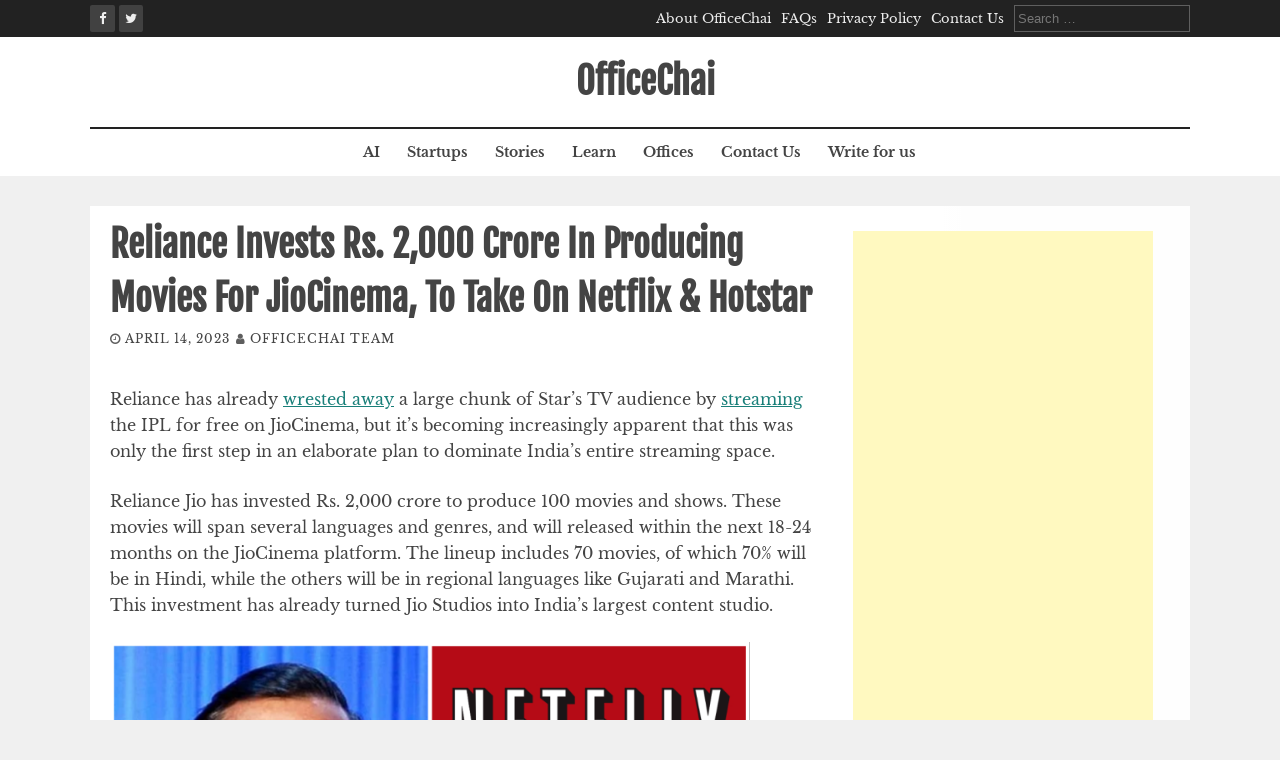

--- FILE ---
content_type: text/html; charset=UTF-8
request_url: https://officechai.com/stories/reliance-invests-rs-2000-crore-producing-movies-and-shows-for-jiocinema-to-take-on-netflix-hotstar/
body_size: 12053
content:
<!DOCTYPE html><html lang="en-US"><head><meta charset="UTF-8"><meta name="viewport" content="width=device-width, initial-scale=1"><link rel="profile" href="https://gmpg.org/xfn/11"><link rel="pingback" href="https://officechai.com/xmlrpc.php"> <script defer src="[data-uri]"></script> <meta name='robots' content='index, follow, max-image-preview:large, max-snippet:-1, max-video-preview:-1' /><style>img:is([sizes="auto" i], [sizes^="auto," i]) { contain-intrinsic-size: 3000px 1500px }</style><title>Reliance Invests Rs. 2,000 Crore In Producing Movies For JioCinema, To Take On Netflix &amp; Hotstar</title><link rel="canonical" href="https://officechai.com/stories/reliance-invests-rs-2000-crore-producing-movies-and-shows-for-jiocinema-to-take-on-netflix-hotstar/" /><meta property="og:locale" content="en_US" /><meta property="og:type" content="article" /><meta property="og:title" content="Reliance Invests Rs. 2,000 Crore In Producing Movies For JioCinema, To Take On Netflix &amp; Hotstar" /><meta property="og:description" content="Reliance has already wrested away a large chunk of Star&#8217;s TV audience by streaming the IPL for free on JioCinema, but it&#8217;s becoming..." /><meta property="og:url" content="https://officechai.com/stories/reliance-invests-rs-2000-crore-producing-movies-and-shows-for-jiocinema-to-take-on-netflix-hotstar/" /><meta property="og:site_name" content="OfficeChai" /><meta property="article:publisher" content="https://www.facebook.com/OfficeChai/" /><meta property="article:published_time" content="2023-04-14T07:31:16+00:00" /><meta property="article:modified_time" content="2023-04-14T09:39:28+00:00" /><meta property="og:image" content="https://i0.wp.com/officechai.com/wp-content/uploads/2023/04/Collage-Maker-14-Apr-2023-12-53-PM-5425.jpg?fit=1200%2C630&ssl=1" /><meta property="og:image:width" content="1200" /><meta property="og:image:height" content="630" /><meta property="og:image:type" content="image/jpeg" /><meta name="author" content="OfficeChai Team" /><meta name="twitter:card" content="summary_large_image" /><meta name="twitter:creator" content="@OfficeChai" /><meta name="twitter:site" content="@OfficeChai" /><meta name="twitter:label1" content="Written by" /><meta name="twitter:data1" content="OfficeChai Team" /><meta name="twitter:label2" content="Est. reading time" /><meta name="twitter:data2" content="2 minutes" /> <script type="application/ld+json" class="yoast-schema-graph">{"@context":"https://schema.org","@graph":[{"@type":"WebPage","@id":"https://officechai.com/stories/reliance-invests-rs-2000-crore-producing-movies-and-shows-for-jiocinema-to-take-on-netflix-hotstar/","url":"https://officechai.com/stories/reliance-invests-rs-2000-crore-producing-movies-and-shows-for-jiocinema-to-take-on-netflix-hotstar/","name":"Reliance Invests Rs. 2,000 Crore In Producing Movies For JioCinema, To Take On Netflix & Hotstar","isPartOf":{"@id":"https://officechai.com/#website"},"primaryImageOfPage":{"@id":"https://officechai.com/stories/reliance-invests-rs-2000-crore-producing-movies-and-shows-for-jiocinema-to-take-on-netflix-hotstar/#primaryimage"},"image":{"@id":"https://officechai.com/stories/reliance-invests-rs-2000-crore-producing-movies-and-shows-for-jiocinema-to-take-on-netflix-hotstar/#primaryimage"},"thumbnailUrl":"https://i0.wp.com/officechai.com/wp-content/uploads/2023/04/Collage-Maker-14-Apr-2023-12-53-PM-5425.jpg?fit=1200%2C630&ssl=1","datePublished":"2023-04-14T07:31:16+00:00","dateModified":"2023-04-14T09:39:28+00:00","author":{"@id":"https://officechai.com/#/schema/person/5861f1134993293cc28905de7624d6b2"},"breadcrumb":{"@id":"https://officechai.com/stories/reliance-invests-rs-2000-crore-producing-movies-and-shows-for-jiocinema-to-take-on-netflix-hotstar/#breadcrumb"},"inLanguage":"en-US","potentialAction":[{"@type":"ReadAction","target":["https://officechai.com/stories/reliance-invests-rs-2000-crore-producing-movies-and-shows-for-jiocinema-to-take-on-netflix-hotstar/"]}]},{"@type":"ImageObject","inLanguage":"en-US","@id":"https://officechai.com/stories/reliance-invests-rs-2000-crore-producing-movies-and-shows-for-jiocinema-to-take-on-netflix-hotstar/#primaryimage","url":"https://i0.wp.com/officechai.com/wp-content/uploads/2023/04/Collage-Maker-14-Apr-2023-12-53-PM-5425.jpg?fit=1200%2C630&ssl=1","contentUrl":"https://i0.wp.com/officechai.com/wp-content/uploads/2023/04/Collage-Maker-14-Apr-2023-12-53-PM-5425.jpg?fit=1200%2C630&ssl=1","width":1200,"height":630},{"@type":"BreadcrumbList","@id":"https://officechai.com/stories/reliance-invests-rs-2000-crore-producing-movies-and-shows-for-jiocinema-to-take-on-netflix-hotstar/#breadcrumb","itemListElement":[{"@type":"ListItem","position":1,"name":"Home","item":"https://officechai.com/"},{"@type":"ListItem","position":2,"name":"Reliance Invests Rs. 2,000 Crore In Producing Movies For JioCinema, To Take On Netflix &#038; Hotstar"}]},{"@type":"WebSite","@id":"https://officechai.com/#website","url":"https://officechai.com/","name":"OfficeChai","description":"Startups, Businesses And Careers","potentialAction":[{"@type":"SearchAction","target":{"@type":"EntryPoint","urlTemplate":"https://officechai.com/?s={search_term_string}"},"query-input":{"@type":"PropertyValueSpecification","valueRequired":true,"valueName":"search_term_string"}}],"inLanguage":"en-US"},{"@type":"Person","@id":"https://officechai.com/#/schema/person/5861f1134993293cc28905de7624d6b2","name":"OfficeChai Team","image":{"@type":"ImageObject","inLanguage":"en-US","@id":"https://officechai.com/#/schema/person/image/","url":"https://secure.gravatar.com/avatar/61d744733248dc647d505d0676bb425323413132ee5447e86aa8eecbbb7b27d5?s=96&d=mm&r=g","contentUrl":"https://secure.gravatar.com/avatar/61d744733248dc647d505d0676bb425323413132ee5447e86aa8eecbbb7b27d5?s=96&d=mm&r=g","caption":"OfficeChai Team"},"description":"Dotting the i's, crossing the t's.","url":"https://officechai.com/author/admin/"}]}</script> <link rel='dns-prefetch' href='//secure.gravatar.com' /><link rel='dns-prefetch' href='//stats.wp.com' /><link rel='dns-prefetch' href='//v0.wordpress.com' /><link rel='dns-prefetch' href='//jetpack.wordpress.com' /><link rel='dns-prefetch' href='//s0.wp.com' /><link rel='dns-prefetch' href='//public-api.wordpress.com' /><link rel='dns-prefetch' href='//0.gravatar.com' /><link rel='dns-prefetch' href='//1.gravatar.com' /><link rel='dns-prefetch' href='//2.gravatar.com' /><link rel='dns-prefetch' href='//widgets.wp.com' /><link rel='preconnect' href='//i0.wp.com' /><link rel="alternate" type="application/rss+xml" title="OfficeChai &raquo; Feed" href="https://officechai.com/feed/" /><link rel="alternate" type="application/rss+xml" title="OfficeChai &raquo; Comments Feed" href="https://officechai.com/comments/feed/" /><link rel='stylesheet' id='wp-block-library-css' href='https://officechai.com/wp-includes/css/dist/block-library/style.min.css?ver=ce0fc552f04008b64ba68e1c6134aeaf' type='text/css' media='all' /><style id='classic-theme-styles-inline-css' type='text/css'>/*! This file is auto-generated */
.wp-block-button__link{color:#fff;background-color:#32373c;border-radius:9999px;box-shadow:none;text-decoration:none;padding:calc(.667em + 2px) calc(1.333em + 2px);font-size:1.125em}.wp-block-file__button{background:#32373c;color:#fff;text-decoration:none}</style><link rel='stylesheet' id='mediaelement-css' href='https://officechai.com/wp-includes/js/mediaelement/mediaelementplayer-legacy.min.css?ver=4.2.17' type='text/css' media='all' /><link rel='stylesheet' id='wp-mediaelement-css' href='https://officechai.com/wp-includes/js/mediaelement/wp-mediaelement.min.css?ver=ce0fc552f04008b64ba68e1c6134aeaf' type='text/css' media='all' /><style id='jetpack-sharing-buttons-style-inline-css' type='text/css'>.jetpack-sharing-buttons__services-list{display:flex;flex-direction:row;flex-wrap:wrap;gap:0;list-style-type:none;margin:5px;padding:0}.jetpack-sharing-buttons__services-list.has-small-icon-size{font-size:12px}.jetpack-sharing-buttons__services-list.has-normal-icon-size{font-size:16px}.jetpack-sharing-buttons__services-list.has-large-icon-size{font-size:24px}.jetpack-sharing-buttons__services-list.has-huge-icon-size{font-size:36px}@media print{.jetpack-sharing-buttons__services-list{display:none!important}}.editor-styles-wrapper .wp-block-jetpack-sharing-buttons{gap:0;padding-inline-start:0}ul.jetpack-sharing-buttons__services-list.has-background{padding:1.25em 2.375em}</style><style id='global-styles-inline-css' type='text/css'>:root{--wp--preset--aspect-ratio--square: 1;--wp--preset--aspect-ratio--4-3: 4/3;--wp--preset--aspect-ratio--3-4: 3/4;--wp--preset--aspect-ratio--3-2: 3/2;--wp--preset--aspect-ratio--2-3: 2/3;--wp--preset--aspect-ratio--16-9: 16/9;--wp--preset--aspect-ratio--9-16: 9/16;--wp--preset--color--black: #000000;--wp--preset--color--cyan-bluish-gray: #abb8c3;--wp--preset--color--white: #ffffff;--wp--preset--color--pale-pink: #f78da7;--wp--preset--color--vivid-red: #cf2e2e;--wp--preset--color--luminous-vivid-orange: #ff6900;--wp--preset--color--luminous-vivid-amber: #fcb900;--wp--preset--color--light-green-cyan: #7bdcb5;--wp--preset--color--vivid-green-cyan: #00d084;--wp--preset--color--pale-cyan-blue: #8ed1fc;--wp--preset--color--vivid-cyan-blue: #0693e3;--wp--preset--color--vivid-purple: #9b51e0;--wp--preset--gradient--vivid-cyan-blue-to-vivid-purple: linear-gradient(135deg,rgba(6,147,227,1) 0%,rgb(155,81,224) 100%);--wp--preset--gradient--light-green-cyan-to-vivid-green-cyan: linear-gradient(135deg,rgb(122,220,180) 0%,rgb(0,208,130) 100%);--wp--preset--gradient--luminous-vivid-amber-to-luminous-vivid-orange: linear-gradient(135deg,rgba(252,185,0,1) 0%,rgba(255,105,0,1) 100%);--wp--preset--gradient--luminous-vivid-orange-to-vivid-red: linear-gradient(135deg,rgba(255,105,0,1) 0%,rgb(207,46,46) 100%);--wp--preset--gradient--very-light-gray-to-cyan-bluish-gray: linear-gradient(135deg,rgb(238,238,238) 0%,rgb(169,184,195) 100%);--wp--preset--gradient--cool-to-warm-spectrum: linear-gradient(135deg,rgb(74,234,220) 0%,rgb(151,120,209) 20%,rgb(207,42,186) 40%,rgb(238,44,130) 60%,rgb(251,105,98) 80%,rgb(254,248,76) 100%);--wp--preset--gradient--blush-light-purple: linear-gradient(135deg,rgb(255,206,236) 0%,rgb(152,150,240) 100%);--wp--preset--gradient--blush-bordeaux: linear-gradient(135deg,rgb(254,205,165) 0%,rgb(254,45,45) 50%,rgb(107,0,62) 100%);--wp--preset--gradient--luminous-dusk: linear-gradient(135deg,rgb(255,203,112) 0%,rgb(199,81,192) 50%,rgb(65,88,208) 100%);--wp--preset--gradient--pale-ocean: linear-gradient(135deg,rgb(255,245,203) 0%,rgb(182,227,212) 50%,rgb(51,167,181) 100%);--wp--preset--gradient--electric-grass: linear-gradient(135deg,rgb(202,248,128) 0%,rgb(113,206,126) 100%);--wp--preset--gradient--midnight: linear-gradient(135deg,rgb(2,3,129) 0%,rgb(40,116,252) 100%);--wp--preset--font-size--small: 13px;--wp--preset--font-size--medium: 20px;--wp--preset--font-size--large: 36px;--wp--preset--font-size--x-large: 42px;--wp--preset--spacing--20: 0.44rem;--wp--preset--spacing--30: 0.67rem;--wp--preset--spacing--40: 1rem;--wp--preset--spacing--50: 1.5rem;--wp--preset--spacing--60: 2.25rem;--wp--preset--spacing--70: 3.38rem;--wp--preset--spacing--80: 5.06rem;--wp--preset--shadow--natural: 6px 6px 9px rgba(0, 0, 0, 0.2);--wp--preset--shadow--deep: 12px 12px 50px rgba(0, 0, 0, 0.4);--wp--preset--shadow--sharp: 6px 6px 0px rgba(0, 0, 0, 0.2);--wp--preset--shadow--outlined: 6px 6px 0px -3px rgba(255, 255, 255, 1), 6px 6px rgba(0, 0, 0, 1);--wp--preset--shadow--crisp: 6px 6px 0px rgba(0, 0, 0, 1);}:where(.is-layout-flex){gap: 0.5em;}:where(.is-layout-grid){gap: 0.5em;}body .is-layout-flex{display: flex;}.is-layout-flex{flex-wrap: wrap;align-items: center;}.is-layout-flex > :is(*, div){margin: 0;}body .is-layout-grid{display: grid;}.is-layout-grid > :is(*, div){margin: 0;}:where(.wp-block-columns.is-layout-flex){gap: 2em;}:where(.wp-block-columns.is-layout-grid){gap: 2em;}:where(.wp-block-post-template.is-layout-flex){gap: 1.25em;}:where(.wp-block-post-template.is-layout-grid){gap: 1.25em;}.has-black-color{color: var(--wp--preset--color--black) !important;}.has-cyan-bluish-gray-color{color: var(--wp--preset--color--cyan-bluish-gray) !important;}.has-white-color{color: var(--wp--preset--color--white) !important;}.has-pale-pink-color{color: var(--wp--preset--color--pale-pink) !important;}.has-vivid-red-color{color: var(--wp--preset--color--vivid-red) !important;}.has-luminous-vivid-orange-color{color: var(--wp--preset--color--luminous-vivid-orange) !important;}.has-luminous-vivid-amber-color{color: var(--wp--preset--color--luminous-vivid-amber) !important;}.has-light-green-cyan-color{color: var(--wp--preset--color--light-green-cyan) !important;}.has-vivid-green-cyan-color{color: var(--wp--preset--color--vivid-green-cyan) !important;}.has-pale-cyan-blue-color{color: var(--wp--preset--color--pale-cyan-blue) !important;}.has-vivid-cyan-blue-color{color: var(--wp--preset--color--vivid-cyan-blue) !important;}.has-vivid-purple-color{color: var(--wp--preset--color--vivid-purple) !important;}.has-black-background-color{background-color: var(--wp--preset--color--black) !important;}.has-cyan-bluish-gray-background-color{background-color: var(--wp--preset--color--cyan-bluish-gray) !important;}.has-white-background-color{background-color: var(--wp--preset--color--white) !important;}.has-pale-pink-background-color{background-color: var(--wp--preset--color--pale-pink) !important;}.has-vivid-red-background-color{background-color: var(--wp--preset--color--vivid-red) !important;}.has-luminous-vivid-orange-background-color{background-color: var(--wp--preset--color--luminous-vivid-orange) !important;}.has-luminous-vivid-amber-background-color{background-color: var(--wp--preset--color--luminous-vivid-amber) !important;}.has-light-green-cyan-background-color{background-color: var(--wp--preset--color--light-green-cyan) !important;}.has-vivid-green-cyan-background-color{background-color: var(--wp--preset--color--vivid-green-cyan) !important;}.has-pale-cyan-blue-background-color{background-color: var(--wp--preset--color--pale-cyan-blue) !important;}.has-vivid-cyan-blue-background-color{background-color: var(--wp--preset--color--vivid-cyan-blue) !important;}.has-vivid-purple-background-color{background-color: var(--wp--preset--color--vivid-purple) !important;}.has-black-border-color{border-color: var(--wp--preset--color--black) !important;}.has-cyan-bluish-gray-border-color{border-color: var(--wp--preset--color--cyan-bluish-gray) !important;}.has-white-border-color{border-color: var(--wp--preset--color--white) !important;}.has-pale-pink-border-color{border-color: var(--wp--preset--color--pale-pink) !important;}.has-vivid-red-border-color{border-color: var(--wp--preset--color--vivid-red) !important;}.has-luminous-vivid-orange-border-color{border-color: var(--wp--preset--color--luminous-vivid-orange) !important;}.has-luminous-vivid-amber-border-color{border-color: var(--wp--preset--color--luminous-vivid-amber) !important;}.has-light-green-cyan-border-color{border-color: var(--wp--preset--color--light-green-cyan) !important;}.has-vivid-green-cyan-border-color{border-color: var(--wp--preset--color--vivid-green-cyan) !important;}.has-pale-cyan-blue-border-color{border-color: var(--wp--preset--color--pale-cyan-blue) !important;}.has-vivid-cyan-blue-border-color{border-color: var(--wp--preset--color--vivid-cyan-blue) !important;}.has-vivid-purple-border-color{border-color: var(--wp--preset--color--vivid-purple) !important;}.has-vivid-cyan-blue-to-vivid-purple-gradient-background{background: var(--wp--preset--gradient--vivid-cyan-blue-to-vivid-purple) !important;}.has-light-green-cyan-to-vivid-green-cyan-gradient-background{background: var(--wp--preset--gradient--light-green-cyan-to-vivid-green-cyan) !important;}.has-luminous-vivid-amber-to-luminous-vivid-orange-gradient-background{background: var(--wp--preset--gradient--luminous-vivid-amber-to-luminous-vivid-orange) !important;}.has-luminous-vivid-orange-to-vivid-red-gradient-background{background: var(--wp--preset--gradient--luminous-vivid-orange-to-vivid-red) !important;}.has-very-light-gray-to-cyan-bluish-gray-gradient-background{background: var(--wp--preset--gradient--very-light-gray-to-cyan-bluish-gray) !important;}.has-cool-to-warm-spectrum-gradient-background{background: var(--wp--preset--gradient--cool-to-warm-spectrum) !important;}.has-blush-light-purple-gradient-background{background: var(--wp--preset--gradient--blush-light-purple) !important;}.has-blush-bordeaux-gradient-background{background: var(--wp--preset--gradient--blush-bordeaux) !important;}.has-luminous-dusk-gradient-background{background: var(--wp--preset--gradient--luminous-dusk) !important;}.has-pale-ocean-gradient-background{background: var(--wp--preset--gradient--pale-ocean) !important;}.has-electric-grass-gradient-background{background: var(--wp--preset--gradient--electric-grass) !important;}.has-midnight-gradient-background{background: var(--wp--preset--gradient--midnight) !important;}.has-small-font-size{font-size: var(--wp--preset--font-size--small) !important;}.has-medium-font-size{font-size: var(--wp--preset--font-size--medium) !important;}.has-large-font-size{font-size: var(--wp--preset--font-size--large) !important;}.has-x-large-font-size{font-size: var(--wp--preset--font-size--x-large) !important;}
:where(.wp-block-post-template.is-layout-flex){gap: 1.25em;}:where(.wp-block-post-template.is-layout-grid){gap: 1.25em;}
:where(.wp-block-columns.is-layout-flex){gap: 2em;}:where(.wp-block-columns.is-layout-grid){gap: 2em;}
:root :where(.wp-block-pullquote){font-size: 1.5em;line-height: 1.6;}</style><link rel='stylesheet' id='flaxseed-pro-style-css' href='https://officechai.com/wp-content/cache/autoptimize/autoptimize_single_6c36779efdb480053ac0d7e4be6879c5.php?ver=ce0fc552f04008b64ba68e1c6134aeaf' type='text/css' media='all' /><link rel='stylesheet' id='flaxseed-pro-main-theme-style-css' href='https://officechai.com/wp-content/cache/autoptimize/autoptimize_single_a06130427c040d99998040d651ed9cab.php?ver=ce0fc552f04008b64ba68e1c6134aeaf' type='text/css' media='all' /><link rel='stylesheet' id='flaxseed-pro-title-font-css' href='https://officechai.com/wp-content/cache/autoptimize/autoptimize_single_49e7bfa52303fac4449fecf8ed09d96e.php?ver=1753382235' type='text/css' media='all' /><link rel='stylesheet' id='flaxseed-pro-body-font-css' href='https://officechai.com/wp-content/cache/autoptimize/autoptimize_single_f1b31f06fbca6655a275d99d9e644683.php?ver=1753382235' type='text/css' media='all' /><link rel='stylesheet' id='font-awesome-css' href='https://officechai.com/wp-content/plugins/elementor/assets/lib/font-awesome/css/font-awesome.min.css?ver=4.7.0' type='text/css' media='all' /><link rel='stylesheet' id='owlcarousel-css-css' href='https://officechai.com/wp-content/themes/flaxseed-pro/assets/owlcarousel/dist/assets/owl.carousel.min.css?ver=ce0fc552f04008b64ba68e1c6134aeaf' type='text/css' media='all' /><link rel='stylesheet' id='owlcarousel-theme-css-css' href='https://officechai.com/wp-content/themes/flaxseed-pro/assets/owlcarousel/dist/assets/owl.theme.default.min.css?ver=ce0fc552f04008b64ba68e1c6134aeaf' type='text/css' media='all' /><link rel='stylesheet' id='jetpack_likes-css' href='https://officechai.com/wp-content/cache/autoptimize/autoptimize_single_d9c06bb7965f88756b26bcdc5500cf95.php?ver=14.8' type='text/css' media='all' /> <script defer type="text/javascript" src="https://officechai.com/wp-includes/js/jquery/jquery.min.js?ver=3.7.1" id="jquery-core-js"></script> <script defer type="text/javascript" src="https://officechai.com/wp-includes/js/jquery/jquery-migrate.min.js?ver=3.4.1" id="jquery-migrate-js"></script> <script defer type="text/javascript" id="owlcarousel-js-js" data-type="lazy" data-src="https://officechai.com/wp-content/themes/flaxseed-pro/assets/owlcarousel/dist/owl.carousel.min.js?ver=ce0fc552f04008b64ba68e1c6134aeaf"></script> <link rel="https://api.w.org/" href="https://officechai.com/wp-json/" /><link rel="alternate" title="JSON" type="application/json" href="https://officechai.com/wp-json/wp/v2/posts/44905" /><link rel="EditURI" type="application/rsd+xml" title="RSD" href="https://officechai.com/xmlrpc.php?rsd" /><link rel='shortlink' href='https://wp.me/p685C6-bGh' /><link rel="alternate" title="oEmbed (JSON)" type="application/json+oembed" href="https://officechai.com/wp-json/oembed/1.0/embed?url=https%3A%2F%2Fofficechai.com%2Fstories%2Freliance-invests-rs-2000-crore-producing-movies-and-shows-for-jiocinema-to-take-on-netflix-hotstar%2F" /><link rel="alternate" title="oEmbed (XML)" type="text/xml+oembed" href="https://officechai.com/wp-json/oembed/1.0/embed?url=https%3A%2F%2Fofficechai.com%2Fstories%2Freliance-invests-rs-2000-crore-producing-movies-and-shows-for-jiocinema-to-take-on-netflix-hotstar%2F&#038;format=xml" /><style>img#wpstats{display:none}</style> <script defer src="[data-uri]"></script> <style>.no-js img.lazyload {
				display: none;
			}

			figure.wp-block-image img.lazyloading {
				min-width: 150px;
			}

			.lazyload,
			.lazyloading {
				--smush-placeholder-width: 100px;
				--smush-placeholder-aspect-ratio: 1/1;
				width: var(--smush-placeholder-width) !important;
				aspect-ratio: var(--smush-placeholder-aspect-ratio) !important;
			}

						.lazyload, .lazyloading {
				opacity: 0;
			}

			.lazyloaded {
				opacity: 1;
				transition: opacity 400ms;
				transition-delay: 0ms;
			}</style><style>#masthead .site-title a { color: ##444444; } 
		.title-font, #secondary .widget-title { font-family: Fjalla One, sans-serif; } 
		.body-font, body, #secondary, .flaxseed-pro .out-thumb .postedon { font-family: Libre Baskerville, serif; }</style><meta name="generator" content="Elementor 3.33.2; features: e_font_icon_svg, additional_custom_breakpoints; settings: css_print_method-external, google_font-enabled, font_display-swap"><style>.e-con.e-parent:nth-of-type(n+4):not(.e-lazyloaded):not(.e-no-lazyload),
				.e-con.e-parent:nth-of-type(n+4):not(.e-lazyloaded):not(.e-no-lazyload) * {
					background-image: none !important;
				}
				@media screen and (max-height: 1024px) {
					.e-con.e-parent:nth-of-type(n+3):not(.e-lazyloaded):not(.e-no-lazyload),
					.e-con.e-parent:nth-of-type(n+3):not(.e-lazyloaded):not(.e-no-lazyload) * {
						background-image: none !important;
					}
				}
				@media screen and (max-height: 640px) {
					.e-con.e-parent:nth-of-type(n+2):not(.e-lazyloaded):not(.e-no-lazyload),
					.e-con.e-parent:nth-of-type(n+2):not(.e-lazyloaded):not(.e-no-lazyload) * {
						background-image: none !important;
					}
				}</style><link rel="icon" href="https://i0.wp.com/officechai.com/wp-content/uploads/2016/01/cropped-tie-icon-46091.png?fit=32%2C32&#038;ssl=1" sizes="32x32" /><link rel="icon" href="https://i0.wp.com/officechai.com/wp-content/uploads/2016/01/cropped-tie-icon-46091.png?fit=192%2C192&#038;ssl=1" sizes="192x192" /><link rel="apple-touch-icon" href="https://i0.wp.com/officechai.com/wp-content/uploads/2016/01/cropped-tie-icon-46091.png?fit=180%2C180&#038;ssl=1" /><meta name="msapplication-TileImage" content="https://i0.wp.com/officechai.com/wp-content/uploads/2016/01/cropped-tie-icon-46091.png?fit=270%2C270&#038;ssl=1" /></head> <script defer src="https://www.googletagmanager.com/gtag/js?id=UA-36882006-2"></script> <script defer src="[data-uri]"></script> <body class="wp-singular post-template-default single single-post postid-44905 single-format-standard wp-theme-flaxseed-pro elementor-default elementor-kit-57537"> <a class="skip-link screen-reader-text" href="#content">Skip to content</a><div id="top-bar"><div class="container"><div class="top-bar-date"><div id="social"> <a class="" href="https://www.facebook.com/officechai"><i class="fa fa-fw fa-facebook"></i></a> <a class="" href="https://www.twitter.com/officechai"><i class="fa fa-fw fa-twitter"></i></a></div></div><div class="top-bar-right"><div class="short-menu"><div class="menu-menu-1-container"><ul id="menu-menu-1" class="menu"><li id="menu-item-36567" class="menu-item menu-item-type-post_type menu-item-object-page menu-item-36567"><a href="https://officechai.com/about/">About OfficeChai</a></li><li id="menu-item-36568" class="menu-item menu-item-type-post_type menu-item-object-page menu-item-36568"><a href="https://officechai.com/faq/">FAQs</a></li><li id="menu-item-36570" class="menu-item menu-item-type-post_type menu-item-object-page menu-item-36570"><a href="https://officechai.com/privacy-policy/">Privacy Policy</a></li><li id="menu-item-36569" class="menu-item menu-item-type-post_type menu-item-object-page menu-item-36569"><a href="https://officechai.com/contact-us/">Contact Us</a></li></ul></div></div><div class="top-bar-search-form"><form role="search" method="get" class="search-form" action="https://officechai.com/"> <label> <span class="screen-reader-text">Search for:</span> <input type="search" class="search-field" placeholder="Search &hellip;" value="" name="s" /> </label> <input type="submit" class="search-submit" value="Search" /></form></div></div></div></div><header id="masthead" class="site-header" role="banner"><div class="container logo-container top-container"><div id="mobile-search-icon"><button id="searchicon"><i class="fa fa-search"></i></button></div><div class="site-branding"><div id="text-title-desc"><div class="site-title title-font"><a href="https://officechai.com/" rel="home"> OfficeChai </a></div></div></div><div id="menu-icon"><button href="#menu" class="toggle-menu-link"><i class="fa fa-bars"></i></button></div></div><div class="primary-menu-parent"><div class="container"><nav id="site-navigation" class="main-navigation" role="navigation"><div class="menu-menu-2-container"><ul id="menu-menu-2" class="menu"><li id="menu-item-50708" class="menu-item menu-item-type-taxonomy menu-item-object-category menu-item-50708"><a href="https://officechai.com/category/ai/">AI</a></li><li id="menu-item-2832" class="menu-item menu-item-type-taxonomy menu-item-object-category menu-item-2832"><a href="https://officechai.com/category/startups/">Startups</a></li><li id="menu-item-2191" class="menu-item menu-item-type-taxonomy menu-item-object-category current-post-ancestor current-menu-parent current-post-parent menu-item-2191"><a href="https://officechai.com/category/stories/">Stories</a></li><li id="menu-item-2193" class="menu-item menu-item-type-taxonomy menu-item-object-category menu-item-2193"><a href="https://officechai.com/category/learn/">Learn</a></li><li id="menu-item-12395" class="menu-item menu-item-type-taxonomy menu-item-object-category menu-item-12395"><a href="https://officechai.com/category/offices/">Offices</a></li><li id="menu-item-36546" class="menu-item menu-item-type-post_type menu-item-object-page menu-item-36546"><a href="https://officechai.com/contact-us/">Contact Us</a></li><li id="menu-item-36547" class="menu-item menu-item-type-post_type menu-item-object-page menu-item-36547"><a href="https://officechai.com/contact-us/write-for-us/">Write for us</a></li></ul></div></nav></div></div><div id="jumbosearch"><div class="container"><div class="form"><form role="search" method="get" class="search-form" action="https://officechai.com/"> <label> <span class="screen-reader-text">Search for:</span> <input type="search" class="search-field" placeholder="Search &hellip;" value="" name="s" /> </label> <input type="submit" class="search-submit" value="Search" /></form></div></div></div></header><div id="page" class="hfeed site"><div class="mega-container"><div id="content" class="site-content container"><div id="primary-mono" class="content-area md-8"><main id="main" class="site-main" role="main"><article id="post-44905" class="post-44905 post type-post status-publish format-standard has-post-thumbnail hentry category-stories"><header class="entry-header"><h1 class="entry-title title-font">Reliance Invests Rs. 2,000 Crore In Producing Movies For JioCinema, To Take On Netflix &#038; Hotstar</h1><div class="entry-meta"> <span class="posted-on"><i class="fa fa-clock-o"></i> <a href="https://officechai.com/stories/reliance-invests-rs-2000-crore-producing-movies-and-shows-for-jiocinema-to-take-on-netflix-hotstar/" rel="bookmark"><time class="entry-date published" datetime="2023-04-14T13:01:16+05:30">April 14, 2023</time><time class="updated" datetime="2023-04-14T15:09:28+05:30">April 14, 2023</time></a></span><span class="byline"> <span class="author vcard"><i class="fa fa-user"></i> <a class="url fn n" href="https://officechai.com/author/admin/">OfficeChai Team</a></span></span></div></header><div class="entry-content"><p>Reliance has already <a href="https://officechai.com/startups/jiocinema-gets-more-views-in-opening-ipl-weekend-than-hotstar-got-in-entire-2022-season/">wrested away</a> a large chunk of Star&#8217;s TV audience by <a href="https://officechai.com/stories/reliance-to-stream-ipl-for-free-after-paying-rs-21600-crore-for-telecast-rights/">streaming</a> the IPL for free on JioCinema, but it&#8217;s becoming increasingly apparent that this was only the first step in an elaborate plan to dominate India&#8217;s entire streaming space.</p><p>Reliance Jio has invested Rs. 2,000 crore to produce 100 movies and shows. These movies will span several languages and genres, and will released within the next 18-24 months on the JioCinema platform. The lineup includes 70 movies, of which 70% will be in Hindi, while the others will be in regional languages like Gujarati and Marathi. This investment has already turned Jio Studios into India&#8217;s largest content studio.</p><figure class="wp-block-image size-large"><img data-recalc-dims="1" fetchpriority="high" decoding="async" width="640" height="336" src="https://i0.wp.com/officechai.com/wp-content/uploads/2023/04/Collage-Maker-14-Apr-2023-12-53-PM-5425-1024x538.jpg?resize=640%2C336&#038;ssl=1" alt="" class="wp-image-44906" srcset="https://i0.wp.com/officechai.com/wp-content/uploads/2023/04/Collage-Maker-14-Apr-2023-12-53-PM-5425.jpg?resize=1024%2C538&amp;ssl=1 1024w, https://i0.wp.com/officechai.com/wp-content/uploads/2023/04/Collage-Maker-14-Apr-2023-12-53-PM-5425.jpg?resize=300%2C158&amp;ssl=1 300w, https://i0.wp.com/officechai.com/wp-content/uploads/2023/04/Collage-Maker-14-Apr-2023-12-53-PM-5425.jpg?resize=768%2C403&amp;ssl=1 768w, https://i0.wp.com/officechai.com/wp-content/uploads/2023/04/Collage-Maker-14-Apr-2023-12-53-PM-5425.jpg?w=1200&amp;ssl=1 1200w" sizes="(max-width: 640px) 100vw, 640px" /></figure><p>&#8220;We have invested over Rs. 2,000 crore on producing content,&#8221; <a href="https://economictimes.indiatimes.com/news/india/jio-studios-invests-2k-cr-in-producing-over-100-movies-and-digital-shows/articleshow/99444527.cms?from=mdr">said </a>RIL President of Media Business Jyoti Deshpande. &#8220;It took three years to complete this slate of 100+ stories. We will start rolling out this content in May,&#8221; she added. Deshpande said that investments of this scale had never previously been seen in India.</p><p>Jio said it would follow an omnichannel approach in releasing its movies &#8212; some movies will follow the traditional windowing strategy of theatres first, while some movies will be released digitally first, but marketed like a theatrical release. &#8220;Our dream is to do a day-and-date release with cinemas someday, when JioFiber reaches an even higher critical mass,&#8221; Deshpande said.</p><p>Reliance is already streaming the IPL for free on JioCinema, which has <a href="https://officechai.com/startups/jiocinema-gets-more-views-in-opening-ipl-weekend-than-hotstar-got-in-entire-2022-season/">brought</a> millions of new users to its platform. But Reliance won&#8217;t let them go  away once the IPL is done &#8212; it will have a ready lineup of 100 movies and shows to keep them hooked. And while JioCinema is free for the moment &#8212; the platform doesn&#8217;t even require users to log in to watch the IPL &#8212; Reliance will likely eventually put the content behind a paywall, and build a nice streaming business for itself.</p><p>This is likely to eat away into the shares of rival streaming services including Netflix, Hotstar and Amazon Prime. Hotstar has already <a href="https://officechai.com/stories/after-losing-ipl-and-f1-rights-disneyhotstar-to-no-longer-stream-hbo-shows-in-india/">lost </a>the IPL, and many subscribers in the process; if JioCinema takes off, it can cause further disruption in India&#8217;s streaming space.</p><p>And Reliance is well-suited to be in the  streaming business &#8212; it runs India&#8217;s largest telecom and private broadband networks in Jio and <a href="https://officechai.com/stories/reliance-jio-beats-airtel-to-become-indias-2nd-largest-broadband-provider/">JioFiber</a>, and can bundle JioCinema with its plans and immediately find itself millions of customers. The Ambanis are close to the biggest films stars in the country, and they can  essentially sign on anyone in Bollywood to star in their movies. And Reliance has the money to produce some high-quality content, as it has demonstrated by already turning Jio Studios into India&#8217;s largest studio. It remains to be seen how Jio&#8217;s streaming push pays off, but with its IPL play and new content lineup, existing streaming players would be watching its moves with much trepidation.</p></div><footer class="entry-footer"> <span class="cat-links">Posted in <a href="https://officechai.com/category/stories/" rel="category tag">Stories</a></span></footer></article></main></div><div id="secondary" class="widget-area md-4" role="complementary"><aside id="text-7" class="widget widget_text"><div class="textwidget"><script async src="//pagead2.googlesyndication.com/pagead/js/adsbygoogle.js"></script>  <ins class="adsbygoogle"
 style="display:inline-block;width:300px;height:600px"
 data-ad-client="ca-pub-8752170187440412"
 data-ad-slot="6575310674"></ins> <script>(adsbygoogle = window.adsbygoogle || []).push({});</script></div></aside><aside id="text-5" class="widget widget_text"><div class="textwidget"><a href="https://twitter.com/OfficeChai" class="twitter-follow-button" data-show-count="false" data-size="large">Follow @OfficeChai</a> <script defer src="[data-uri]"></script></div></aside></div></div></div></div><div id="footer-sidebar" class="widget-area"><div class="container"><div class="footer-column md-4 sm-4"><aside id="categories-6" class="widget widget_categories"><h3 class="widget-title title-font"><span>Categories</span></h3><ul><li class="cat-item cat-item-1029"><a href="https://officechai.com/category/ai/">AI</a></li><li class="cat-item cat-item-1040"><a href="https://officechai.com/category/consciousness/">Consciousness</a></li><li class="cat-item cat-item-555"><a href="https://officechai.com/category/first-person/">First Person</a></li><li class="cat-item cat-item-68"><a href="https://officechai.com/category/learn/infographics/">Infographics</a></li><li class="cat-item cat-item-10"><a href="https://officechai.com/category/learn/">Learn</a></li><li class="cat-item cat-item-1013"><a href="https://officechai.com/category/manufacturing/">Manufacturing</a></li><li class="cat-item cat-item-1"><a href="https://officechai.com/category/miscellaneous/">miscellaneous</a></li><li class="cat-item cat-item-202"><a href="https://officechai.com/category/news/">News</a></li><li class="cat-item cat-item-14"><a href="https://officechai.com/category/office-humour/">Office Humour</a></li><li class="cat-item cat-item-481"><a href="https://officechai.com/category/offices/">Offices</a></li><li class="cat-item cat-item-1041"><a href="https://officechai.com/category/robotics/">Robotics</a></li><li class="cat-item cat-item-254"><a href="https://officechai.com/category/startups/">Startups</a></li><li class="cat-item cat-item-46"><a href="https://officechai.com/category/stories/">Stories</a></li><li class="cat-item cat-item-105"><a href="https://officechai.com/category/uncorporate-jobs/">Uncorporate Jobs</a></li><li class="cat-item cat-item-20"><a href="https://officechai.com/category/videos/">Videos</a></li></ul></aside></div></div></div><footer id="colophon" class="site-footer title-font menu-enabled" role="contentinfo"><div class="container"><div class="site-info"><div class="md-6 copyright"> (C) OfficeChai 2020. All rights reserved.</div><div class="md-6"><div class="short-menu"><div class="menu-menu-1-container"><ul id="menu-menu-3" class="menu"><li class="menu-item menu-item-type-post_type menu-item-object-page menu-item-36567"><a href="https://officechai.com/about/">About OfficeChai</a></li><li class="menu-item menu-item-type-post_type menu-item-object-page menu-item-36568"><a href="https://officechai.com/faq/">FAQs</a></li><li class="menu-item menu-item-type-post_type menu-item-object-page menu-item-36570"><a href="https://officechai.com/privacy-policy/">Privacy Policy</a></li><li class="menu-item menu-item-type-post_type menu-item-object-page menu-item-36569"><a href="https://officechai.com/contact-us/">Contact Us</a></li></ul></div></div></div></div></div></footer><nav id="menu" class="panel" role="navigation"> <button class="go-to-bottom"><i class="fa fa-down"></i></button> <button id="close-menu" class="toggle-menu-link"><i class="fa fa-times"></i></button><div class="menu-mobile-menu-container"><ul id="menu-mobile-menu" class="menu"><li id="menu-item-37106" class="menu-item menu-item-type-taxonomy menu-item-object-category menu-item-37106"><a href="https://officechai.com/category/startups/">Startups</a></li><li id="menu-item-37107" class="menu-item menu-item-type-taxonomy menu-item-object-category current-post-ancestor current-menu-parent current-post-parent menu-item-37107"><a href="https://officechai.com/category/stories/">Stories</a></li><li id="menu-item-37108" class="menu-item menu-item-type-taxonomy menu-item-object-category menu-item-37108"><a href="https://officechai.com/category/learn/">Learn</a></li><li id="menu-item-37109" class="menu-item menu-item-type-taxonomy menu-item-object-category menu-item-37109"><a href="https://officechai.com/category/office-humour/">Office Humour</a></li><li id="menu-item-37110" class="menu-item menu-item-type-taxonomy menu-item-object-category menu-item-37110"><a href="https://officechai.com/category/offices/">Offices</a></li><li id="menu-item-37111" class="menu-item menu-item-type-taxonomy menu-item-object-category menu-item-37111"><a href="https://officechai.com/category/first-person/">First Person</a></li><li id="menu-item-37112" class="menu-item menu-item-type-taxonomy menu-item-object-category menu-item-37112"><a href="https://officechai.com/category/videos/">Videos</a></li><li id="menu-item-37113" class="menu-item menu-item-type-post_type menu-item-object-page menu-item-37113"><a href="https://officechai.com/contact-us/write-for-us/">Write for us</a></li><li id="menu-item-37114" class="menu-item menu-item-type-post_type menu-item-object-page menu-item-37114"><a href="https://officechai.com/contact-us/">Contact Us</a></li></ul></div> <button class="go-to-top"><i class="fa fa-up"></i></button></nav> <script type="speculationrules">{"prefetch":[{"source":"document","where":{"and":[{"href_matches":"\/*"},{"not":{"href_matches":["\/wp-*.php","\/wp-admin\/*","\/wp-content\/uploads\/*","\/wp-content\/*","\/wp-content\/plugins\/*","\/wp-content\/themes\/flaxseed-pro\/*","\/*\\?(.+)"]}},{"not":{"selector_matches":"a[rel~=\"nofollow\"]"}},{"not":{"selector_matches":".no-prefetch, .no-prefetch a"}}]},"eagerness":"conservative"}]}</script> <script type="importmap" id="wp-importmap">{"imports":{"@wordpress\/interactivity":"https:\/\/officechai.com\/wp-includes\/js\/dist\/script-modules\/interactivity\/index.min.js?ver=55aebb6e0a16726baffb"}}</script> <script type="module" src="https://officechai.com/wp-content/plugins/jetpack/jetpack_vendor/automattic/jetpack-forms/src/contact-form/../../dist/modules/form/view.js?ver=14.8" id="jp-forms-view-js-module"></script> <link rel="modulepreload" href="https://officechai.com/wp-includes/js/dist/script-modules/interactivity/index.min.js?ver=55aebb6e0a16726baffb" id="@wordpress/interactivity-js-modulepreload"><script type="application/json" id="wp-script-module-data-@wordpress/interactivity">{"config":{"jetpack/form":{"error_types":{"is_required":"This field is required.","invalid_form_empty":"The form you are trying to submit is empty.","invalid_form":"Please fill out the form correctly."}}}}</script> <script defer src="[data-uri]"></script> <script defer type="text/javascript" src="https://officechai.com/wp-content/themes/flaxseed-pro/assets/js/bigSlide.min.js" id="bigslide-js"></script> <script defer type="text/javascript" src="https://officechai.com/wp-content/cache/autoptimize/autoptimize_single_67cd593195149a3a3ae9c2d5a38e6f57.php" id="flaxseed-pro-js-js"></script> <script defer type="text/javascript" id="smush-lazy-load-js" data-type="lazy" data-src="https://officechai.com/wp-content/plugins/wp-smushit/app/assets/js/smush-lazy-load.min.js?ver=3.20.0"></script> <script type="text/javascript" id="jetpack-stats-js-before">_stq = window._stq || [];
_stq.push([ "view", JSON.parse("{\"v\":\"ext\",\"blog\":\"90586222\",\"post\":\"44905\",\"tz\":\"5.5\",\"srv\":\"officechai.com\",\"j\":\"1:14.8\"}") ]);
_stq.push([ "clickTrackerInit", "90586222", "44905" ]);</script> <script type="text/javascript" src="https://stats.wp.com/e-202604.js" id="jetpack-stats-js" defer="defer" data-wp-strategy="defer"></script> <script defer id="flying-scripts" src="[data-uri]"></script> <script defer src="https://static.cloudflareinsights.com/beacon.min.js/vcd15cbe7772f49c399c6a5babf22c1241717689176015" integrity="sha512-ZpsOmlRQV6y907TI0dKBHq9Md29nnaEIPlkf84rnaERnq6zvWvPUqr2ft8M1aS28oN72PdrCzSjY4U6VaAw1EQ==" data-cf-beacon='{"version":"2024.11.0","token":"1a6ec4f6a09546f4a1ba8610f34241fa","r":1,"server_timing":{"name":{"cfCacheStatus":true,"cfEdge":true,"cfExtPri":true,"cfL4":true,"cfOrigin":true,"cfSpeedBrain":true},"location_startswith":null}}' crossorigin="anonymous"></script>
</body></html>
<!-- Dynamic page generated in 0.324 seconds. -->
<!-- Cached page generated by WP-Super-Cache on 2026-01-21 06:20:20 -->

<!-- super cache -->

--- FILE ---
content_type: text/html; charset=utf-8
request_url: https://www.google.com/recaptcha/api2/aframe
body_size: 267
content:
<!DOCTYPE HTML><html><head><meta http-equiv="content-type" content="text/html; charset=UTF-8"></head><body><script nonce="daZBTU2JRomJ-ehEvy7rHw">/** Anti-fraud and anti-abuse applications only. See google.com/recaptcha */ try{var clients={'sodar':'https://pagead2.googlesyndication.com/pagead/sodar?'};window.addEventListener("message",function(a){try{if(a.source===window.parent){var b=JSON.parse(a.data);var c=clients[b['id']];if(c){var d=document.createElement('img');d.src=c+b['params']+'&rc='+(localStorage.getItem("rc::a")?sessionStorage.getItem("rc::b"):"");window.document.body.appendChild(d);sessionStorage.setItem("rc::e",parseInt(sessionStorage.getItem("rc::e")||0)+1);localStorage.setItem("rc::h",'1768956623490');}}}catch(b){}});window.parent.postMessage("_grecaptcha_ready", "*");}catch(b){}</script></body></html>